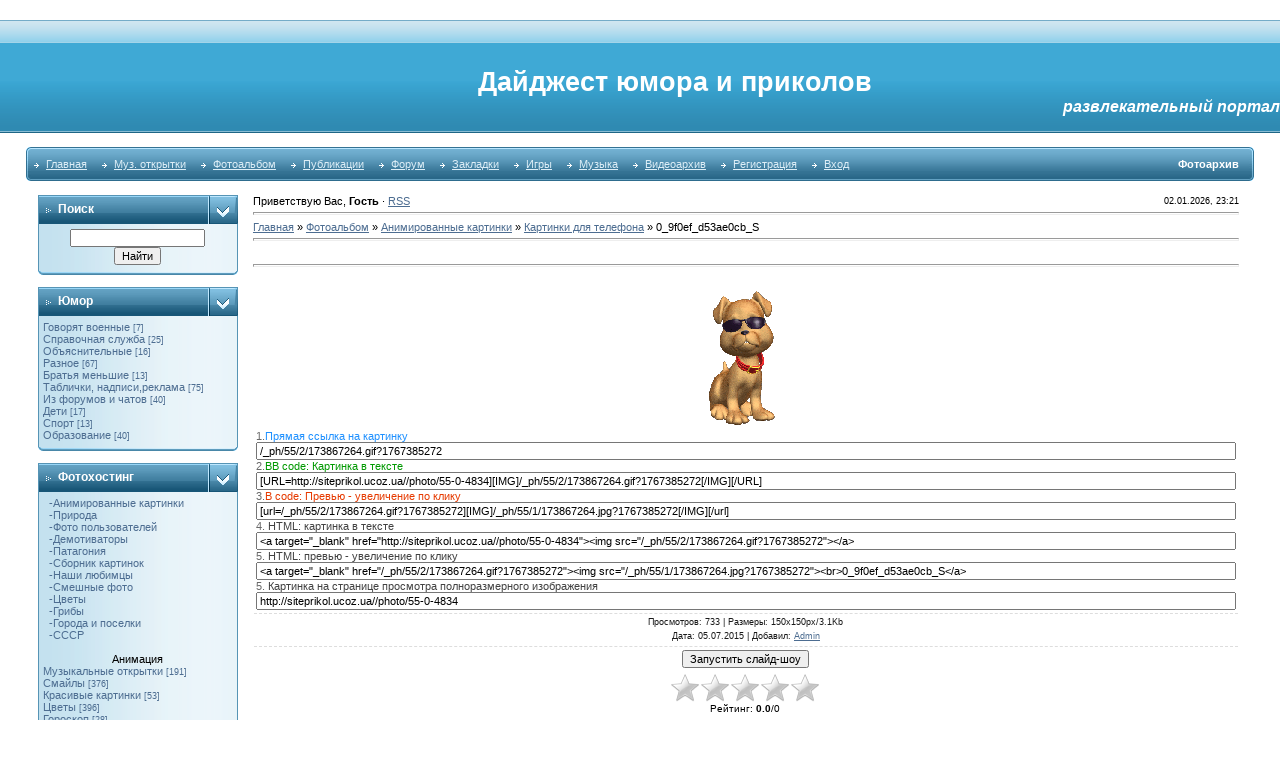

--- FILE ---
content_type: text/html; charset=UTF-8
request_url: http://siteprikol.ucoz.ua/photo/55-0-4834
body_size: 12839
content:
<html><head>
<script type="text/javascript">
		var ucoz_rndid = 'b3e1Oky';
		function uOnDomOrLater(f){
			if(document.readyState == 'loading') {
				if(document.addEventListener) {
					document.addEventListener('DOMContentLoaded',f);
				} else {
					window.attachEvent('onload',f);
				}
			} else {
				setTimeout(f,0);
			}
		}
	document.write('<div style="width:0px;height:0px;position:fixed;right:0px;top:0px;display:none;overflow:hidden;z-index:2147483640;margin:0;padding:0;background:none;" id="dVb3e1Oky"></div>');
			var mscript=document.createElement('script');
			mscript.src="//"+location.hostname+"/?KfUAyULmbrsTEg6LVBmaYhB25Fl%5EN2pUkS4JayZ7iHSGAiFgKMeZSB1WzKytROM%3Bpcigk%5E3YsAHS3qY%3BxWQd4ui3zT20mTJZgx%3BcbVkumks4M8lMgztik7dRLKZN%3BghDFd%21VEfgBIS9qrAEvxUcOwOJjOLhR6aMF29c%21NDgEa%3Boo";
			document.getElementsByTagName('head')[0].appendChild(mscript);
		    function resizeDiv(islasttry){
		        var WX,WY,BX,BY;
		        var o=document.getElementById("dVb3e1Oky"),t,d;
		        if (!o) return;
		        if(typeof window.self_getsizes == 'function'){
		            var s=self_getsizes();
		            if(s.err==1 && !islasttry) return;
		            if(isNaN(s.BX)) s.BX==0;
		            if(isNaN(s.BY)) s.BY==0;
		            if(s.err==1){
		                if (!(t=document.getElementById("bannerXb3e1Oky"))) return;
		                else s.BX=t.value;
		                if (!(t=document.getElementById("bannerYb3e1Oky"))) return;
		                else s.BY=t.value;
		            }
		            BX=s.BX;
		            BY=s.BY;
		        }else{
		            if (!(t=document.getElementById("bannerXb3e1Oky"))) return;
		            else BX=t.value;
		            if (!(t=document.getElementById("bannerYb3e1Oky"))) return;
		            else BY=t.value;
		        }
		        if (!(t=document.getElementById("wrapperXb3e1Oky"))) WX=0;
		        else WX=t.value;
		        if (!(t=document.getElementById("wrapperYb3e1Oky"))) WY=0;
		        else WY=t.value;
		        d=document.getElementById("mainadsdvb3e1Oky");
		        if(d){
		            if (BX<0) d.style.width="100%";
		            else if (BX>0) d.style.width=BX+"px";
		            if (BY<0) d.style.height="100%";
		            else if (BY>0) d.style.height=BY+"px";
		        }
		        BX=parseInt(BX)+parseInt(WX);
		        BY=parseInt(BY)+parseInt(WY);
		        if (BX<0) o.style.width="100%";
		        else if (BX>0) o.style.width=BX+"px";
		        if (BY<0) o.style.height="100%";
		        else if (BY>0) o.style.height=BY+"px";
		        o.style.display='';
		        return true;
		    }
		</script>
	<script type="text/javascript">new Image().src = "//counter.yadro.ru/hit;ucoznetdoubtful?r"+escape(document.referrer)+(screen&&";s"+screen.width+"*"+screen.height+"*"+(screen.colorDepth||screen.pixelDepth))+";u"+escape(document.URL)+";"+Date.now();</script>
	<script type="text/javascript">new Image().src = "//counter.yadro.ru/hit;ucoz_desktop_shady?r"+escape(document.referrer)+(screen&&";s"+screen.width+"*"+screen.height+"*"+(screen.colorDepth||screen.pixelDepth))+";u"+escape(document.URL)+";"+Date.now();</script>

<meta http-equiv="content-type" content="text/html; charset=UTF-8">
<title>0_9f0ef_d53ae0cb_S - Картинки для телефона - Анимированные картинки - Фотоархив - Дайджест юмора и приколов</title>

<meta name="keywords" content="Фотоархив,Анимированные картинки,Картинки для телефона,0_9f0ef_d53ae0cb_S,фотохостинг,хранение фото,фото с кодом для публикации,загрузить фото"> 
<meta name="description" content="Фотоархив для гостей и пользователей с кодами для публикации на сайте или блоге.заполните поля и система выдаст код для публикации.Все гениально просто.Архив фотографий.Место для хранения фотографий и картинок">



<link type="text/css" rel="StyleSheet" href="/.s/src/css/211.css">

	<link rel="stylesheet" href="/.s/src/base.min.css" />
	<link rel="stylesheet" href="/.s/src/layer1.min.css" />

	<script src="/.s/src/jquery-1.12.4.min.js"></script>
	
	<script src="/.s/src/uwnd.min.js"></script>
	<script src="//s760.ucoz.net/cgi/uutils.fcg?a=uSD&ca=2&ug=999&isp=0&r=0.13278566901424"></script>
	<link rel="stylesheet" href="/.s/src/ulightbox/ulightbox.min.css" />
	<link rel="stylesheet" href="/.s/src/photo.css" />
	<link rel="stylesheet" href="/.s/src/photopage.min.css" />
	<link rel="stylesheet" href="/.s/src/social.css" />
	<script src="/.s/src/ulightbox/ulightbox.min.js"></script>
	<script src="/.s/src/photopage.min.js"></script>
	<script async defer src="https://www.google.com/recaptcha/api.js?onload=reCallback&render=explicit&hl=ru"></script>
	<script>
/* --- UCOZ-JS-DATA --- */
window.uCoz = {"layerType":1,"country":"US","language":"ru","module":"photo","sign":{"7251":"Запрошенный контент не может быть загружен. Пожалуйста, попробуйте позже.","3125":"Закрыть","7253":"Начать слайд-шоу","7252":"Предыдущий","5255":"Помощник","5458":"Следующий","7287":"Перейти на страницу с фотографией.","7254":"Изменить размер"},"uLightboxType":1,"ssid":"304471472103225313653","site":{"id":"asiteprikol","domain":"umors.net","host":"siteprikol.ucoz.ua"}};
/* --- UCOZ-JS-CODE --- */

		function eRateEntry(select, id, a = 65, mod = 'photo', mark = +select.value, path = '', ajax, soc) {
			if (mod == 'shop') { path = `/${ id }/edit`; ajax = 2; }
			( !!select ? confirm(select.selectedOptions[0].textContent.trim() + '?') : true )
			&& _uPostForm('', { type:'POST', url:'/' + mod + path, data:{ a, id, mark, mod, ajax, ...soc } });
		}

		function updateRateControls(id, newRate) {
			let entryItem = self['entryID' + id] || self['comEnt' + id];
			let rateWrapper = entryItem.querySelector('.u-rate-wrapper');
			if (rateWrapper && newRate) rateWrapper.innerHTML = newRate;
			if (entryItem) entryItem.querySelectorAll('.u-rate-btn').forEach(btn => btn.remove())
		}

	let ajaxPageController = {
		showLoader : function() { document.getElementById('myGrid')?.classList.remove('u-hidden'); },
		hideLoader : function() { document.getElementById('myGrid')?.classList.add('u-hidden'); },
	};
 function uSocialLogin(t) {
			var params = {"facebook":{"width":950,"height":520},"ok":{"width":710,"height":390},"vkontakte":{"width":790,"height":400},"google":{"width":700,"height":600},"yandex":{"height":515,"width":870}};
			var ref = escape(location.protocol + '//' + ('siteprikol.ucoz.ua' || location.hostname) + location.pathname + ((location.hash ? ( location.search ? location.search + '&' : '?' ) + 'rnd=' + Date.now() + location.hash : ( location.search || '' ))));
			window.open('/'+t+'?ref='+ref,'conwin','width='+params[t].width+',height='+params[t].height+',status=1,resizable=1,left='+parseInt((screen.availWidth/2)-(params[t].width/2))+',top='+parseInt((screen.availHeight/2)-(params[t].height/2)-20)+'screenX='+parseInt((screen.availWidth/2)-(params[t].width/2))+',screenY='+parseInt((screen.availHeight/2)-(params[t].height/2)-20));
			return false;
		}
		function TelegramAuth(user){
			user['a'] = 9; user['m'] = 'telegram';
			_uPostForm('', {type: 'POST', url: '/index/sub', data: user});
		}
function loginPopupForm(params = {}) { new _uWnd('LF', ' ', -250, -100, { closeonesc:1, resize:1 }, { url:'/index/40' + (params.urlParams ? '?'+params.urlParams : '') }) }
function reCallback() {
		$('.g-recaptcha').each(function(index, element) {
			element.setAttribute('rcid', index);
			
		if ($(element).is(':empty') && grecaptcha.render) {
			grecaptcha.render(element, {
				sitekey:element.getAttribute('data-sitekey'),
				theme:element.getAttribute('data-theme'),
				size:element.getAttribute('data-size')
			});
		}
	
		});
	}
	function reReset(reset) {
		reset && grecaptcha.reset(reset.previousElementSibling.getAttribute('rcid'));
		if (!reset) for (rel in ___grecaptcha_cfg.clients) grecaptcha.reset(rel);
	}
/* --- UCOZ-JS-END --- */
</script>

	<style>.UhideBlock{display:none; }</style>
</head>

<body style="padding:0;margin:0;" bgcolor="#FFFFFF">
<div id="utbr8214" rel="s760"></div>
<!--U1AHEADER1Z--><!-- ce77d38c8bcd9ff6 -->


<table align="center" border="0" cellpadding="2" cellspacing="0" width="96%">
<tbody><tr>
<td height="20"></td>
</tr>
</tbody></table>
<table border="0" cellpadding="0" cellspacing="0" width="100%">
<tbody><tr>
<td background="/.s/t/211/29.gif" bgcolor="#318EB7" height="113">
<div style="color:#FFFFFF;padding-left:70px;font-size:20pt;"><div align="center"><b><!-- <logo> -->
<br>Дайджест юмора и приколов</b><br><b>
</b></div><div align="right"><b><i><span style="font-size: 12pt;">развлекательный портал</span>
</i>

<!-- </logo> --></b></div></div>
</td>
</tr>
</tbody></table>
<table align="center" border="0" cellpadding="0" cellspacing="0" width="96%">
<tbody><tr>
<td height="14"></td>
</tr>
<tr>
<td>
<table border="0" cellpadding="0" cellspacing="0" width="100%">
<tbody><tr>
<td bgcolor="#318EB7"><img src="/.s/t/211/30.gif" border="0" height="34" width="5"></td>
<td background="/.s/t/211/31.gif" bgcolor="#318EB7" width="70%">

<table border="0" cellpadding="0" cellspacing="0">
<tbody><tr>
<td class="menuTd"><a href="http://siteprikol.ucoz.ua/" class="menu1"><!--<s5176>-->Главная<!--</s>--></a></td>
<td class="menuTd"><a href="/blog/" class="menu1"><!--<s5176>-->Муз. открытки<!--</s>--></a></td>
<td class="menuTd"><a href="/photo/" class="menu1"><!--<s5176>-->Фотоальбом<!--</s>--></a></td>
<td class="menuTd"><a href="/publ/" class="menu1"><!--<s5176>-->Публикации<!--</s>--></a></td>
<td class="menuTd"><a href="/forum/" class="menu1"><!--<s5176>-->Форум<!--</s>--></a></td>
<td class="menuTd"><a href="/dir/" class="menu1"><!--<s5176>-->Закладки<!--</s>--></a></td>
<td class="menuTd"><a href="/stuff/" class="menu1"><!--<s5176>-->Игры<!--</s>--></a></td>
<td class="menuTd"><a href="http://umors.net/index/0-73/" class="menu1"><!--<s5176>-->Музыка<!--</s>--></a></td>
<td class="menuTd"><a href="http://umors.net/video/" class="menu1"><!--<s5176>-->Видеоархив<!--</s>--></a></td>






<td class="menuTd"><a class="menu1" href="/register"><!--<s3089>-->Регистрация<!--</s>--></a></td>
<td class="menuTd"><a class="menu1" href="javascript:;" rel="nofollow" onclick="loginPopupForm(); return false;"><!--<s3087>-->Вход<!--</s>--></a></td>


</tr>
</tbody></table>

</td>
<td align="right" background="/.s/t/211/31.gif" bgcolor="#318EB7" nowrap="nowrap" width="30%"><span class="pageTitle">Фотоархив</span></td>
<td bgcolor="#318EB7"><img src="/.s/t/211/32.gif" border="0" height="34" width="5"></td>
</tr><center></center>
</tbody></table>
</td>
</tr>
<tr>
<td height="14"></td>
</tr>



</tbody></table><!--/U1AHEADER1Z-->
<center>
<div style="width:98%">
<table align="center" border="0" cellpadding="0" cellspacing="0" width="96%">
<tbody><tr>
<td style="padding-bottom:20px;" valign="top" width="200">
<!--U1CLEFTER1Z--><!-- <block9> -->

<table border="0" cellpadding="0" cellspacing="0" width="200">
<tr>
<td width="170" bgcolor="#318EB7" background="/.s/t/211/5.gif" class="blockT1"><span class="blockTitle"><!-- <bt> --><!--<s3163>-->Поиск<!--</s>--><!-- </bt> --></span></td>
<td width="30" bgcolor="#318EB7" background="/.s/t/211/5.gif" align="right"><img border="0" src="/.s/t/211/6.gif" width="30" height="29"></td>
</tr>
<tr>
<td colspan="2" bgcolor="#C3E1EF" background="/.s/t/211/7.gif" class="blockT2">
<div align="center"><div align="center"><!-- <bc> -->
		<div class="searchForm">
			<form onsubmit="this.sfSbm.disabled=true" method="get" style="margin:0" action="/search/">
				<div align="center" class="schQuery">
					<input type="text" name="q" maxlength="30" size="20" class="queryField" />
				</div>
				<div align="center" class="schBtn">
					<input type="submit" class="searchSbmFl" name="sfSbm" value="Найти" />
				</div>
				<input type="hidden" name="t" value="0">
			</form>
		</div>












<!-- </bc> -->




</div></div>
</td>
</tr>
<tr>
<td colspan="2"><img border="0" src="/.s/t/211/8.gif" width="200" height="5"></td>
</tr>
</table><br>

<!-- </block9> -->







<!-- <block2> -->

<table border="0" cellpadding="0" cellspacing="0" width="200">
<tr>
<td width="170" bgcolor="#318EB7" background="/.s/t/211/5.gif" class="blockT1"><span class="blockTitle"><!-- <bt> --><!--<s5351>-->Юмор<!--</s>--><!-- </bt> --></span></td>
<td width="30" bgcolor="#318EB7" background="/.s/t/211/5.gif" align="right"><img border="0" src="/.s/t/211/6.gif" width="30" height="29"></td>
</tr>
<tr>
<td colspan="2" bgcolor="#C3E1EF" background="/.s/t/211/7.gif" class="blockT2">
<div align="center"><div align="center"><!-- <bc> --><table align="center" border="0" cellspacing="0" cellpadding="0" width="100%" class="catsTableI"><tr><td style="width:100%" class="catsTdI" id="cid10" valign="top"><a href="/news/1-0-10" class="catName">Говорят военные</a> <span class="catNumData">[7]</span></td></tr><tr><td style="width:100%" class="catsTdI" id="cid11" valign="top"><a href="/news/1-0-11" class="catName">Справочная служба</a> <span class="catNumData">[25]</span></td></tr><tr><td style="width:100%" class="catsTdI" id="cid12" valign="top"><a href="/news/1-0-12" class="catName">Объяснительные</a> <span class="catNumData">[16]</span></td></tr><tr><td style="width:100%" class="catsTdI" id="cid13" valign="top"><a href="/news/1-0-13" class="catName">Разное</a> <span class="catNumData">[67]</span></td></tr><tr><td style="width:100%" class="catsTdI" id="cid14" valign="top"><a href="/news/1-0-14" class="catName">Братья меньшие</a> <span class="catNumData">[13]</span></td></tr><tr><td style="width:100%" class="catsTdI" id="cid1" valign="top"><a href="/news/1-0-1" class="catName">Таблички, надписи,реклама</a> <span class="catNumData">[75]</span></td></tr><tr><td style="width:100%" class="catsTdI" id="cid3" valign="top"><a href="/news/1-0-3" class="catName">Из форумов и чатов</a> <span class="catNumData">[40]</span></td></tr><tr><td style="width:100%" class="catsTdI" id="cid5" valign="top"><a href="/news/1-0-5" class="catName">Дети</a> <span class="catNumData">[17]</span></td></tr><tr><td style="width:100%" class="catsTdI" id="cid6" valign="top"><a href="/news/1-0-6" class="catName">Спорт</a> <span class="catNumData">[13]</span></td></tr><tr><td style="width:100%" class="catsTdI" id="cid8" valign="top"><a href="/news/1-0-8" class="catName">Образование</a> <span class="catNumData">[40]</span></td></tr></table><!-- </bc> --></div></div>
</td>
</tr>
<tr>
<td colspan="2"><img border="0" src="/.s/t/211/8.gif" width="200" height="5"></td>
</tr>
</table><br>

<!-- </block2> -->

<!-- <block3> -->

<table border="0" cellpadding="0" cellspacing="0" width="200">
<tr>
<td width="170" bgcolor="#318EB7" background="/.s/t/211/5.gif" class="blockT1"><span class="blockTitle"><!-- <bt> --><!--<s3199>-->Фотохостинг<!--</s>--><!-- </bt> --></span></td>
<td width="30" bgcolor="#318EB7" background="/.s/t/211/5.gif" align="right"><img border="0" src="/.s/t/211/6.gif" width="30" height="29"></td>
</tr>
<tr>
<td colspan="2" bgcolor="#C3E1EF" background="/.s/t/211/7.gif" class="blockT2">
<div align="center"><div align="center"><!-- <bc> --><table align="center" border="0" cellspacing="0" cellpadding="0" width="100%" class="catsTableI"><tr><td style="width:100%" class="catsTdI" id="cid13" valign="top"><a href="/photo/13" class="catName">&nbsp; -Анимированные картинки</a> <span class="catNumData"></span></td></tr><tr><td style="width:100%" class="catsTdI" id="cid2" valign="top"><a href="/photo/2" class="catName">&nbsp; -Природа</a> <span class="catNumData"></span></td></tr><tr><td style="width:100%" class="catsTdI" id="cid3" valign="top"><a href="/photo/3" class="catName">&nbsp; -Фото пользователей</a> <span class="catNumData"></span></td></tr><tr><td style="width:100%" class="catsTdI" id="cid50" valign="top"><a href="/photo/50" class="catName">&nbsp; -Демотиваторы</a> <span class="catNumData"></span></td></tr><tr><td style="width:100%" class="catsTdI" id="cid4" valign="top"><a href="/photo/4" class="catName">&nbsp; -Патагония</a> <span class="catNumData"></span></td></tr><tr><td style="width:100%" class="catsTdI" id="cid5" valign="top"><a href="/photo/5" class="catName">&nbsp; -Cборник картинок</a> <span class="catNumData"></span></td></tr><tr><td style="width:100%" class="catsTdI" id="cid6" valign="top"><a href="/photo/6" class="catName">&nbsp; -Наши любимцы</a> <span class="catNumData"></span></td></tr><tr><td style="width:100%" class="catsTdI" id="cid9" valign="top"><a href="/photo/9" class="catName">&nbsp; -Смешные фото</a> <span class="catNumData"></span></td></tr><tr><td style="width:100%" class="catsTdI" id="cid11" valign="top"><a href="/photo/11" class="catName">&nbsp; -Цветы</a> <span class="catNumData"></span></td></tr><tr><td style="width:100%" class="catsTdI" id="cid12" valign="top"><a href="/photo/12" class="catName">&nbsp; -Грибы</a> <span class="catNumData"></span></td></tr><tr><td style="width:100%" class="catsTdI" id="cid7" valign="top"><a href="/photo/7" class="catName">&nbsp; -Города и поселки</a> <span class="catNumData"></span></td></tr><tr><td style="width:100%" class="catsTdI" id="cid32" valign="top"><a href="/photo/32" class="catName">&nbsp; -СССР</a> <span class="catNumData"></span></td></tr></table><br>Анимация<br><table align="center" border="0" cellspacing="0" cellpadding="0" width="100%" class="catsTableI"><tr><td style="width:100%" class="catsTdI" id="cid48" valign="top"><a href="/photo/48" class="catName">Музыкальные открытки</a> <span class="catNumData">[191]</span></td></tr><tr><td style="width:100%" class="catsTdI" id="cid14" valign="top"><a href="/photo/14" class="catName">Смайлы</a> <span class="catNumData">[376]</span></td></tr><tr><td style="width:100%" class="catsTdI" id="cid15" valign="top"><a href="/photo/15" class="catName">Красивые картинки</a> <span class="catNumData">[53]</span></td></tr><tr><td style="width:100%" class="catsTdI" id="cid16" valign="top"><a href="/photo/16" class="catName">Цветы</a> <span class="catNumData">[396]</span></td></tr><tr><td style="width:100%" class="catsTdI" id="cid17" valign="top"><a href="/photo/17" class="catName">Гороскоп</a> <span class="catNumData">[28]</span></td></tr><tr><td style="width:100%" class="catsTdI" id="cid18" valign="top"><a href="/photo/18" class="catName">Надписи</a> <span class="catNumData">[107]</span></td></tr><tr><td style="width:100%" class="catsTdI" id="cid19" valign="top"><a href="/photo/19" class="catName">Автомобили</a> <span class="catNumData">[31]</span></td></tr><tr><td style="width:100%" class="catsTdI" id="cid20" valign="top"><a href="/photo/20" class="catName">Открытки</a> <span class="catNumData">[138]</span></td></tr><tr><td style="width:100%" class="catsTdI" id="cid21" valign="top"><a href="/photo/21" class="catName">Пожелания</a> <span class="catNumData">[143]</span></td></tr><tr><td style="width:100%" class="catsTdI" id="cid22" valign="top"><a href="/photo/22" class="catName">Приколы</a> <span class="catNumData">[42]</span></td></tr><tr><td style="width:100%" class="catsTdI" id="cid23" valign="top"><a href="/photo/23" class="catName">День Валентина</a> <span class="catNumData">[36]</span></td></tr><tr><td style="width:100%" class="catsTdI" id="cid24" valign="top"><a href="/photo/24" class="catName">Животные</a> <span class="catNumData">[46]</span></td></tr><tr><td style="width:100%" class="catsTdI" id="cid25" valign="top"><a href="/photo/25" class="catName">Ангелы</a> <span class="catNumData">[6]</span></td></tr><tr><td style="width:100%" class="catsTdI" id="cid26" valign="top"><a href="/photo/26" class="catName">Мультяшные</a> <span class="catNumData">[249]</span></td></tr><tr><td style="width:100%" class="catsTdI" id="cid27" valign="top"><a href="/photo/27" class="catName">Драгоценности</a> <span class="catNumData">[46]</span></td></tr><tr><td style="width:100%" class="catsTdI" id="cid28" valign="top"><a href="/photo/28" class="catName">Ожившие картины</a> <span class="catNumData">[28]</span></td></tr><tr><td style="width:100%" class="catsTdI" id="cid29" valign="top"><a href="/photo/29" class="catName">Кошки</a> <span class="catNumData">[51]</span></td></tr><tr><td style="width:100%" class="catsTdI" id="cid30" valign="top"><a href="/photo/30" class="catName">Природа</a> <span class="catNumData">[43]</span></td></tr><tr><td style="width:100%" class="catsTdI" id="cid31" valign="top"><a href="/photo/31" class="catName">Девушки</a> <span class="catNumData">[185]</span></td></tr><tr><td style="width:100%" class="catsTdI" id="cid37" valign="top"><a href="/photo/37" class="catName">Деньги</a> <span class="catNumData">[7]</span></td></tr><tr><td style="width:100%" class="catsTdI" id="cid38" valign="top"><a href="/photo/38" class="catName">Мужчины</a> <span class="catNumData">[25]</span></td></tr><tr><td style="width:100%" class="catsTdI" id="cid39" valign="top"><a href="/photo/39" class="catName">23 февраля</a> <span class="catNumData">[30]</span></td></tr><tr><td style="width:100%" class="catsTdI" id="cid40" valign="top"><a href="/photo/40" class="catName">8 марта</a> <span class="catNumData">[53]</span></td></tr><tr><td style="width:100%" class="catsTdI" id="cid41" valign="top"><a href="/photo/41" class="catName">Киногерои</a> <span class="catNumData">[34]</span></td></tr><tr><td style="width:100%" class="catsTdI" id="cid42" valign="top"><a href="/photo/42" class="catName">Пасха</a> <span class="catNumData">[28]</span></td></tr><tr><td style="width:100%" class="catsTdI" id="cid43" valign="top"><a href="/photo/43" class="catName">1 Апреля</a> <span class="catNumData">[11]</span></td></tr><tr><td style="width:100%" class="catsTdI" id="cid44" valign="top"><a href="/photo/44" class="catName">Пары</a> <span class="catNumData">[76]</span></td></tr><tr><td style="width:100%" class="catsTdI" id="cid45" valign="top"><a href="/photo/45" class="catName">Лебеди</a> <span class="catNumData">[6]</span></td></tr><tr><td style="width:100%" class="catsTdI" id="cid47" valign="top"><a href="/photo/47" class="catName">Куколки Джоли</a> <span class="catNumData">[10]</span></td></tr><tr><td style="width:100%" class="catsTdI" id="cid51" valign="top"><a href="/photo/51" class="catName">Фоны для рамок</a> <span class="catNumData">[751]</span></td></tr><tr><td style="width:100%" class="catsTdI" id="cid52" valign="top"><a href="/photo/52" class="catName">На прозрачном фоне</a> <span class="catNumData">[63]</span></td></tr><tr><td style="width:100%" class="catsTdI" id="cid53" valign="top"><a href="/photo/53" class="catName">Клипарты</a> <span class="catNumData">[473]</span></td></tr><tr><td style="width:100%" class="catsTdI" id="cid54" valign="top"><a href="/photo/54" class="catName">Новогодние открытки</a> <span class="catNumData">[51]</span></td></tr><tr><td style="width:100%" class="catsTdI" id="cid55" valign="top"><a href="/photo/55" class="catName">Картинки для телефона</a> <span class="catNumData">[364]</span></td></tr><tr><td style="width:100%" class="catsTdI" id="cid56" valign="top"><a href="/photo/56" class="catName">клипарт к Дню.Св.Валентина</a> <span class="catNumData">[80]</span></td></tr><tr><td style="width:100%" class="catsTdI" id="cid57" valign="top"><a href="/photo/57" class="catName">Блюда к выпивке</a> <span class="catNumData">[42]</span></td></tr><tr><td style="width:100%" class="catsTdI" id="cid58" valign="top"><a href="/photo/58" class="catName">Кулинария</a> <span class="catNumData">[82]</span></td></tr></table><!-- </bc> --></div></div>
</td>
</tr>
<tr>
<td colspan="2"><img border="0" src="/.s/t/211/8.gif" width="200" height="5"></td>
</tr>
</table><br>

<!-- </block3> -->



<!-- <block12165> -->

<table border="0" cellpadding="0" cellspacing="0" width="200">
<tr>
<td width="170" bgcolor="#318EB7" background="/.s/t/211/5.gif" class="blockT1"><span class="blockTitle"><!-- <bt> --><!--<s5351>-->Рекламма<!--</s>--><!-- </bt> --></span></td>
<td width="30" bgcolor="#318EB7" background="/.s/t/211/5.gif" align="right"><img border="0" src="/.s/t/211/6.gif" width="30" height="29"></td>
</tr>
<tr>
<td colspan="2" bgcolor="#C3E1EF" background="/.s/t/211/7.gif" class="blockT2">
<div align="center"><!-- <bc> -->






<!-- </bc> --></div>
</td>
</tr>
<tr>
<td colspan="2"><img border="0" src="/.s/t/211/8.gif" width="200" height="5"></td>
</tr>
</table><br>

<!-- </block12165> -->










<!-- <block3> -->

<table border="0" cellpadding="0" cellspacing="0" width="200">
<tr>
<td width="170" bgcolor="#318EB7" background="/.s/t/211/5.gif" class="blockT1"><span class="blockTitle"><!-- <bt> --><!--<s3199>-->Музыка<!--</s>--><!-- </bt> --></span></td>
<td width="30" bgcolor="#318EB7" background="/.s/t/211/5.gif" align="right"><img border="0" src="/.s/t/211/6.gif" width="30" height="29"></td>
</tr>
<tr>
<td colspan="2" bgcolor="#C3E1EF" background="/.s/t/211/7.gif" class="blockT2">
<div align="center"><div align="center"><!-- <bc> -->








<br>



<!-- </bc> --></div></div>



</td>
</tr>
<tr>
<td colspan="2"><img border="0" src="/.s/t/211/8.gif" width="200" height="5"></td>
</tr>
</table><br>

<!-- </block3> -->



<!-- <block3> -->

<!-- </block3> -->

<!-- <block4> -->

<table border="0" cellpadding="0" cellspacing="0" width="200">
<tr>
<td width="170" bgcolor="#318EB7" background="/.s/t/211/5.gif" class="blockT1"><span class="blockTitle"><!-- <bt> --><!--<s5207>-->Наш опрос<!--</s>--><!-- </bt> --></span></td>
<td width="30" bgcolor="#318EB7" background="/.s/t/211/5.gif" align="right"><img border="0" src="/.s/t/211/6.gif" width="30" height="29"></td>
</tr>
<tr>
<td colspan="2" bgcolor="#C3E1EF" background="/.s/t/211/7.gif" class="blockT2">
<div align="center"><div align="center"><!-- <bc> --><script>function pollnow707(){document.getElementById('PlBtn707').disabled=true;_uPostForm('pollform707',{url:'/poll/',type:'POST'});}function polll707(id,i){_uPostForm('',{url:'/poll/'+id+'-1-'+i+'-707',type:'GET'});}</script><div id="pollBlock707"><form id="pollform707" onsubmit="pollnow707();return false;"><div style="font-family:Tahoma,Arial;"> 
<div style="font-size:8pt;padding-top:2px;text-align:left;"><b>Как часто Вы посещаете наш сайт</b></div> 
<div style="font-size:8pt;text-align:left;"><div class="answer"><input id="a7071" type="radio" name="answer" value="1" style="vertical-align:middle;" /> <label style="vertical-align:middle;display:inline;" for="a7071">Каждый день</label></div>
<div class="answer"><input id="a7072" type="radio" name="answer" value="2" style="vertical-align:middle;" /> <label style="vertical-align:middle;display:inline;" for="a7072">Несколько раз в день</label></div>
<div class="answer"><input id="a7073" type="radio" name="answer" value="3" style="vertical-align:middle;" /> <label style="vertical-align:middle;display:inline;" for="a7073">Два-три раза в неделю</label></div>
<div class="answer"><input id="a7074" type="radio" name="answer" value="4" style="vertical-align:middle;" /> <label style="vertical-align:middle;display:inline;" for="a7074">Несколько раз в месяц</label></div>
<div class="answer"><input id="a7075" type="radio" name="answer" value="5" style="vertical-align:middle;" /> <label style="vertical-align:middle;display:inline;" for="a7075">Я первый раз на сайте</label></div>

					<div id="pollSbm707" class="pollButton"><input class="pollBut" id="PlBtn707" type="submit" value="Ответить" /></div>
					<input type="hidden" name="ssid" value="304471472103225313653" />
					<input type="hidden" name="id"   value="5" />
					<input type="hidden" name="a"    value="1" />
					<input type="hidden" name="ajax" value="707" /></div> 
<br> 
<center><a href="javascript:;" rel="nofollow" onclick="new _uWnd('PollR','Результаты опроса',660,200,{closeonesc:1,maxh:400},{url:'/poll/5'});return false;" title="Посмотреть результаты" target="_blank"><img src="http://fifaplay.net.ru/images/rezult.gif" border="0" alt="" /></a> 
<div style="padding-top:4px;font-size:7pt;text-align:center;">Всего ответов: <b>95</b></div> 
</div></form></div><!-- </bc> --></div></div>
</td>
</tr>
<tr>
<td colspan="2"><img border="0" src="/.s/t/211/8.gif" width="200" height="5"></td>
</tr>
</table><br>

<!-- </block4> -->

<!-- <block5> -->

<table border="0" cellpadding="0" cellspacing="0" width="200">
<tr>
<td width="170" bgcolor="#318EB7" background="/.s/t/211/5.gif" class="blockT1"><span class="blockTitle"><!-- <bt> --><!--<s5195>-->Статистика<!--</s>--><!-- </bt> --></span></td>
<td width="30" bgcolor="#318EB7" background="/.s/t/211/5.gif" align="right"><img border="0" src="/.s/t/211/6.gif" width="30" height="29"></td>
</tr>
<tr>
<td colspan="2" bgcolor="#C3E1EF" background="/.s/t/211/7.gif" class="blockT2">
<div align="center"><div align="center"><!-- <bc> -->
<br>

<noindex><!--LiveInternet counter--><script type="text/javascript"><!--
document.write("<a href='http://www.liveinternet.ru/click' "+
"target=_blank><img src='//counter.yadro.ru/hit?t14.5;r"+
escape(document.referrer)+((typeof(screen)=="undefined")?"":
";s"+screen.width+"*"+screen.height+"*"+(screen.colorDepth?
screen.colorDepth:screen.pixelDepth))+";u"+escape(document.URL)+
";h"+escape(document.title.substring(0,80))+";"+Math.random()+
"' alt='' title='LiveInternet: показано число просмотров за 24"+
" часа, посетителей за 24 часа и за сегодня' "+
"border='0' width='88' height='31'><\/a>")
//--></script><!--/LiveInternet--></noindex>


<noindex>
<!-- Yandex.Metrika counter -->
<script type="text/javascript">
(function (d, w, c) {
 (w[c] = w[c] || []).push(function() {
 try {
 w.yaCounter17378449 = new Ya.Metrika({id:17378449, enableAll: true});
 } catch(e) { }
 });
 
 var n = d.getElementsByTagName("script")[0],
 s = d.createElement("script"),
 f = function () { n.parentNode.insertBefore(s, n); };
 s.type = "text/javascript";
 s.async = true;
 s.src = (d.location.protocol == "https:" ? "https:" : "http:") + "//mc.yandex.ru/metrika/watch.js";

 if (w.opera == "[object Opera]") {
 d.addEventListener("DOMContentLoaded", f);
 } else { f(); }
})(document, window, "yandex_metrika_callbacks");
</script>
<noscript><div><img src="//mc.yandex.ru/watch/17378449" style="position:absolute; left:-9999px;" alt="" /></div></noscript>
<!-- /Yandex.Metrika counter --><noindex>






<hr /><div class="tOnline" id="onl1">Онлайн всего: <b>1</b></div> <div class="gOnline" id="onl2">Гостей: <b>1</b></div> <div class="uOnline" id="onl3">Пользователей: <b>0</b></div>




<br>Сегодня сайт посетили<br>


<!-- </bc> --></div></div>
</td>
</tr>
<tr>
<td colspan="2"><img border="0" src="/.s/t/211/8.gif" width="200" height="5"></td>
</tr>
</table><br>

<!-- </block5> -->







<!-- <block6> -->

<table border="0" cellpadding="0" cellspacing="0" width="200">
<tr>
<td width="170" bgcolor="#318EB7" background="/.s/t/211/5.gif" class="blockT1"><span class="blockTitle"><!-- <bt> --><!--<s5158>-->Форма входа<!--</s>--><!-- </bt> --></span></td>
<td width="30" bgcolor="#318EB7" background="/.s/t/211/5.gif" align="right"><img border="0" src="/.s/t/211/6.gif" width="30" height="29"></td>
</tr>
<tr>
<td colspan="2" bgcolor="#C3E1EF" background="/.s/t/211/7.gif" class="blockT2">
<div align="center"><div align="center"><!-- <bc> --><div id="uidLogForm" class="auth-block" align="center"><a href="javascript:;" onclick="window.open('https://login.uid.me/?site=asiteprikol&d=siteprikol.ucoz.ua&ref='+escape(location.protocol + '//' + ('siteprikol.ucoz.ua' || location.hostname) + location.pathname + ((location.hash ? ( location.search ? location.search + '&' : '?' ) + 'rnd=' + Date.now() + location.hash : ( location.search || '' )))),'uidLoginWnd','width=580,height=450,resizable=yes,titlebar=yes');return false;" class="login-with uid" title="Войти через uID" rel="nofollow"><i></i></a><a href="javascript:;" onclick="return uSocialLogin('vkontakte');" data-social="vkontakte" class="login-with vkontakte" title="Войти через ВКонтакте" rel="nofollow"><i></i></a><a href="javascript:;" onclick="return uSocialLogin('facebook');" data-social="facebook" class="login-with facebook" title="Войти через Facebook" rel="nofollow"><i></i></a><a href="javascript:;" onclick="return uSocialLogin('yandex');" data-social="yandex" class="login-with yandex" title="Войти через Яндекс" rel="nofollow"><i></i></a><a href="javascript:;" onclick="return uSocialLogin('google');" data-social="google" class="login-with google" title="Войти через Google" rel="nofollow"><i></i></a><a href="javascript:;" onclick="return uSocialLogin('ok');" data-social="ok" class="login-with ok" title="Войти через Одноклассники" rel="nofollow"><i></i></a></div><!-- </bc> --></div></div>
</td>
</tr>
<tr>
<td colspan="2"><img border="0" src="/.s/t/211/8.gif" width="200" height="5"></td>
</tr>
</table><br>

<!-- </block6> -->

<!-- <block7> -->

<!-- </block7> -->

<!-- <block8> -->

<!-- </block8> -->









<!-- <block31778> -->

<!-- </block31778> --><!--/U1CLEFTER1Z-->

</td>
<td class="mFrame" valign="top">

<table border="0" cellpadding="0" cellspacing="0" width="100%">
<tbody><tr>
<td width="60%"><!--<s5212>-->Приветствую Вас<!--</s>-->, <b>Гость</b> · <a href="http://siteprikol.ucoz.ua/photo/rss/">RSS</a></td>
<td class="copy" align="right">02.01.2026, 23:21</td>
</tr>
</tbody></table>
<hr>
<!-- <middle> -->
<!-- <body> --><a href="http://siteprikol.ucoz.ua/"><!--<s5176>-->Главная<!--</s>--></a> » <a href="/photo/"><!--<s5169>-->Фотоальбом<!--</s>--></a> » <a href="/photo/13">Анимированные картинки</a> » <a href="/photo/55">Картинки для телефона</a> » 0_9f0ef_d53ae0cb_S
<hr><center>
<center>
<br>
</center><hr>
<table border="0" cellpadding="2" cellspacing="1" width="100%">
<tbody><tr><td colspan="2" align="center"></td></tr>
<tr><td colspan="2" align="center"><div id="nativeroll_video_cont" style="display:none;"></div><span id="phtmDiv35"><span id="phtmSpan35"><img   id="p173867264" border="0" src="/_ph/55/2/173867264.gif?1767385272" /></span></span>
		<script>
			var container = document.getElementById('nativeroll_video_cont');

			if (container) {
				var parent = container.parentElement;

				if (parent) {
					const wrapper = document.createElement('div');
					wrapper.classList.add('js-teasers-wrapper');

					parent.insertBefore(wrapper, container.nextSibling);
				}
			}
		</script>
	

<div align="left">
<span style="color: rgb(105, 105, 105);">1.</span><span style="color: rgb(30, 144, 255);">Прямая ссылка на картинку</span><input value="/_ph/55/2/173867264.gif?1767385272" onclick="select(this);" style="width: 100%;" type="text">
<span style="color: rgb(105, 105, 105);">2.</span><span style="color: rgb(0, 153, 0);">BB code: Картинка в тексте</span><input value="[URL=http://siteprikol.ucoz.ua//photo/55-0-4834][IMG]/_ph/55/2/173867264.gif?1767385272[/IMG][/URL]" onclick="select(this);" style="width: 100%;" type="text">




<span style="color: rgb(105, 105, 105);">3.</span><span style="color: rgb(230, 58, 0);">B code: Превью - увеличение по клику</span><input value="[url=/_ph/55/2/173867264.gif?1767385272][IMG]/_ph/55/1/173867264.jpg?1767385272[/IMG][/url]" onclick="select(this);" style="width: 100%;" type="text">
<span style="color: rgb(105, 105, 105);">4.</span><span style="color: rgb(66, 66, 66);"> HTML: картинка в тексте</span><input value="&lt;a target=&quot;_blank&quot; href=&quot;http://siteprikol.ucoz.ua//photo/55-0-4834&quot;&gt;&lt;img src=&quot;/_ph/55/2/173867264.gif?1767385272&quot;&gt;&lt;/a&gt;" onclick="select(this);" style="width: 100%;" type="text">



<span style="color: rgb(105, 105, 105);">5.</span><span style="color: rgb(66, 66, 66);"> HTML: превью - увеличение по клику</span><input value="&lt;a target=&quot;_blank&quot; href=&quot;/_ph/55/2/173867264.gif?1767385272&quot;&gt;&lt;img src=&quot;/_ph/55/1/173867264.jpg?1767385272&quot;&gt;&lt;br&gt;0_9f0ef_d53ae0cb_S&lt;/a&gt;" onclick="select(this);" style="width: 100%;" type="text">
<span style="color: rgb(105, 105, 105);">5.</span><span style="color: rgb(66, 66, 66);"> Картинка на странице просмотра полноразмерного изображения</span><input value="http://siteprikol.ucoz.ua//photo/55-0-4834" onclick="select(this);" style="width: 100%;" type="text">
</div>
</td></tr>




<tr><td colspan="2" class="eDetails" style="text-align:center;"><!--<s3177>-->Просмотров<!--</s>-->: 733 | <!--<s5162>-->Размеры<!--</s>-->: 150x150px/3.1Kb<div style="padding-top:4px;"><!--<s3165>-->Дата<!--</s>-->: 05.07.2015

 | <!--<s3178>-->Добавил<!--</s>-->: <a href="javascript:;" rel="nofollow" onclick="window.open('/index/8-1', 'up1', 'scrollbars=1,top=0,left=0,resizable=1,width=700,height=375'); return false;">Admin</a>
</div></td></tr>

<tr><td colspan="2" align="center"><div id="slideshowBlock7"><input type="button" value="Запустить слайд-шоу" onclick="this.disabled=true;_uPostForm('',{url:'/photo/55-0-0-21'});"/></div></td></tr>
<tr><td align="center">
		<style type="text/css">
			.u-star-rating-30 { list-style:none; margin:0px; padding:0px; width:150px; height:30px; position:relative; background: url('/.s/img/stars/3/30.png') top left repeat-x }
			.u-star-rating-30 li{ padding:0px; margin:0px; float:left }
			.u-star-rating-30 li a { display:block;width:30px;height: 30px;line-height:30px;text-decoration:none;text-indent:-9000px;z-index:20;position:absolute;padding: 0px;overflow:hidden }
			.u-star-rating-30 li a:hover { background: url('/.s/img/stars/3/30.png') left center;z-index:2;left:0px;border:none }
			.u-star-rating-30 a.u-one-star { left:0px }
			.u-star-rating-30 a.u-one-star:hover { width:30px }
			.u-star-rating-30 a.u-two-stars { left:30px }
			.u-star-rating-30 a.u-two-stars:hover { width:60px }
			.u-star-rating-30 a.u-three-stars { left:60px }
			.u-star-rating-30 a.u-three-stars:hover { width:90px }
			.u-star-rating-30 a.u-four-stars { left:90px }
			.u-star-rating-30 a.u-four-stars:hover { width:120px }
			.u-star-rating-30 a.u-five-stars { left:120px }
			.u-star-rating-30 a.u-five-stars:hover { width:150px }
			.u-star-rating-30 li.u-current-rating { top:0 !important; left:0 !important;margin:0 !important;padding:0 !important;outline:none;background: url('/.s/img/stars/3/30.png') left bottom;position: absolute;height:30px !important;line-height:30px !important;display:block;text-indent:-9000px;z-index:1 }
		</style><script>
			var usrarids = {};
			function ustarrating(id, mark) {
				if (!usrarids[id]) {
					usrarids[id] = 1;
					$(".u-star-li-"+id).hide();
					_uPostForm('', { type:'POST', url:`/photo`, data:{ a:65, id, mark, mod:'photo', ajax:'2' } })
				}
			}
		</script><ul id="uStarRating4834" class="uStarRating4834 u-star-rating-30" title="Рейтинг: 0.0/0">
			<li id="uCurStarRating4834" class="u-current-rating uCurStarRating4834" style="width:0%;"></li><li class="u-star-li-4834"><a href="javascript:;" onclick="ustarrating('4834', 1)" class="u-one-star">1</a></li>
				<li class="u-star-li-4834"><a href="javascript:;" onclick="ustarrating('4834', 2)" class="u-two-stars">2</a></li>
				<li class="u-star-li-4834"><a href="javascript:;" onclick="ustarrating('4834', 3)" class="u-three-stars">3</a></li>
				<li class="u-star-li-4834"><a href="javascript:;" onclick="ustarrating('4834', 4)" class="u-four-stars">4</a></li>
				<li class="u-star-li-4834"><a href="javascript:;" onclick="ustarrating('4834', 5)" class="u-five-stars">5</a></li></ul><div style="font-size:10px"><!--<s3119>-->Рейтинг<!--</s>-->: <b><span id="entRating4834">0.0</span></b>/<span id="entRated4834">0</span></div></td></tr>
<tr><td colspan="2" height="10"><hr></td></tr><tr><td colspan="2" align="center"><style type="text/css">
		#phtOtherThumbs {margin-bottom: 10px;}
		#phtOtherThumbs td {font-size: 0;}
		#oldPhotos {position: relative;overflow: hidden;}
		#leftSwch {display:block;width:22px;height:46px;background: transparent url('/.s/img/photopage/photo-arrows.png') no-repeat;}
		#rightSwch {display:block;width:22px;height:46px;background: transparent url('/.s/img/photopage/photo-arrows.png') no-repeat -22px 0;}
		#leftSwch:hover, #rightSwch:hover {opacity: .8;filter: alpha(opacity=80);}
		#phtOtherThumbs img {vertical-align: middle;}
		.photoActiveA img {}
		.otherPhotoA img {opacity: 0.5; filter: alpha(opacity=50);-webkit-transition: opacity .2s .1s ease;transition: opacity .2s .1s ease;}
		.otherPhotoA:hover img {opacity: 1; filter: alpha(opacity=100);}
		#phtOtherThumbs .ph-wrap {display: inline-block;vertical-align: middle;background: url(/.s/img/photopage/opacity02.png);}
		.animate-wrap {position: relative;left: 0;}
		.animate-wrap .ph-wrap {margin: 0 3px;}
		#phtOtherThumbs .ph-wrap, #phtOtherThumbs .ph-tc {/*width: 150px;height: 120px;*/width: auto;}
		.animate-wrap a {display: inline-block;width:  20.0%;*width: 20.0%;*zoom: 1;position: relative;}
		#phtOtherThumbs .ph-wrap {background: none;display: block;}
		.animate-wrap img {width: 100%;}
	</style>

	<script>
	$(function( ) {
		if ( typeof($('#leftSwch').attr('onclick')) === 'function' ) {
			$('#leftSwch').click($('#leftSwch').attr('onclick'));
			$('#rightSwch').click($('#rightSwch').attr('onclick'));
		} else {
			$('#leftSwch').click(new Function($('#leftSwch').attr('onclick')));
			$('#rightSwch').click(new Function($('#rightSwch').attr('onclick')));
		}
		$('#leftSwch').removeAttr('onclick');
		$('#rightSwch').removeAttr('onclick');
	});

	function doPhtSwitch(n,f,p,d ) {
		if ( !f){f=0;}
		$('#leftSwch').off('click');
		$('#rightSwch').off('click');
		var url = '/photo/55-0-0-10-'+n+'-'+f+'-'+p;
		$.ajax({
			url: url,
			dataType: 'xml',
			success: function( response ) {
				try {
					var photosList = [];
					photosList['images'] = [];
					$($('cmd', response).eq(0).text()).find('a').each(function( ) {
						if ( $(this).hasClass('leftSwitcher') ) {
							photosList['left'] = $(this).attr('onclick');
						} else if ( $(this).hasClass('rightSwitcher') ) {
							photosList['right'] = $(this).attr('onclick');
						} else {photosList['images'].push(this);}
					});
					photosListCallback.call(photosList, photosList, d);
				} catch(exception ) {
					throw new TypeError( "getPhotosList: server response does not seems to be a valid uCoz XML-RPC code: " . response );
				}
			}
		});
	}

	function photosListCallback(photosList, direction ) {
		var dirSign;
		var imgWrapper = $('#oldPhotos'); // CHANGE this if structure of nearest images changes!
		var width = imgWrapper.width();
		imgWrapper.width(width);
		imgWrapper = imgWrapper.find(' > span');
		newImg = $('<span/>', {
			id: 'newImgs'
		});
		$.each(photosList['images'], function( ) {
			newImg.append(this);
		});
		if ( direction == 'right' ) {
			dirSign = '-';
			imgWrapper.append(newImg);
		} else {
			dirSign = '+';
			imgWrapper.prepend(newImg).css('left', '-' + width + 'px');
		}
		newImg.find('a').eq(0).unwrap();
		imgWrapper.animate({left: dirSign + '=' + width + 'px'}, 400, function( ) {
			var oldDelete = imgWrapper.find('a');
			if ( direction == 'right') {oldDelete = oldDelete.slice(0, 5);}
			else {oldDelete = oldDelete.slice(-5);}
			oldDelete.remove();
			imgWrapper.css('left', 0);
			try {
				if ( typeof(photosList['left']) === 'function' ) {
					$('#leftSwch').click(photosList['left']);
					$('#rightSwch').click(photosList['right']);
				} else {
					$('#leftSwch').click(new Function(photosList['left']));
					$('#rightSwch').click(new Function(photosList['right']));
				}
			} catch(exception ) {
				if ( console && console.log ) console.log('Something went wrong: ', exception);
			}
		});
	}
	</script>
	<div id="phtOtherThumbs" class="phtThumbs"><table border="0" cellpadding="0" cellspacing="0"><tr><td><a id="leftSwch" class="leftSwitcher" href="javascript:;" rel="nofollow" onclick="doPhtSwitch('37','1','4834', 'left');"></a></td><td align="center" style="white-space: nowrap;"><div id="oldPhotos"><span class="animate-wrap"><a class="otherPhotoA" href="http://siteprikol.ucoz.ua/photo/55-0-4835"><span class="ph-wrap"><span class="ph-tc"><img   border="0"  class="otherPhoto" src="/_ph/55/1/146156292.jpg?1767385272" /></span></span></a> <a class="photoActiveA" href="http://siteprikol.ucoz.ua/photo/55-0-4834"><span class="ph-wrap"><span class="ph-tc"><img   border="0"  class="photoActive" src="/_ph/55/1/173867264.jpg?1767385272" /></span></span></a> <a class="otherPhotoA" href="http://siteprikol.ucoz.ua/photo/55-0-4833"><span class="ph-wrap"><span class="ph-tc"><img   border="0"  class="otherPhoto" src="/_ph/55/1/609187582.jpg?1767385272" /></span></span></a> <a class="otherPhotoA" href="http://siteprikol.ucoz.ua/photo/55-0-4832"><span class="ph-wrap"><span class="ph-tc"><img   border="0"  class="otherPhoto" src="/_ph/55/1/639596019.jpg?1767385272" /></span></span></a> <a class="otherPhotoA" href="http://siteprikol.ucoz.ua/photo/55-0-4831"><span class="ph-wrap"><span class="ph-tc"><img   border="0"  class="otherPhoto" src="/_ph/55/1/478420325.jpg?1767385272" /></span></span></a> </span></div></td><td><a href="javascript:;" rel="nofollow" id="rightSwch" class="rightSwitcher" onclick="doPhtSwitch('41','2','4834', 'right');"></a></td></tr></table></div> <div style="padding-top:5px"><a class="photoOtherLink" href="http://siteprikol.ucoz.ua/photo/55-0-4835"><span id="prevPh">&laquo; Предыдущая</span></a>&nbsp; | <a class="photoOtherLink" href="http://siteprikol.ucoz.ua/photo/55-0-4839">34</a>  <a class="photoOtherLink" href="http://siteprikol.ucoz.ua/photo/55-0-4838">35</a>  <a class="photoOtherLink" href="http://siteprikol.ucoz.ua/photo/55-0-4837">36</a>  <a class="photoOtherLink" href="http://siteprikol.ucoz.ua/photo/55-0-4836">37</a>  <a class="photoOtherLink" href="http://siteprikol.ucoz.ua/photo/55-0-4835">38</a>  [<b>39</b>]  <a class="photoOtherLink" href="http://siteprikol.ucoz.ua/photo/55-0-4833">40</a>  <a class="photoOtherLink" href="http://siteprikol.ucoz.ua/photo/55-0-4832">41</a>  <a class="photoOtherLink" href="http://siteprikol.ucoz.ua/photo/55-0-4831">42</a>  <a class="photoOtherLink" href="http://siteprikol.ucoz.ua/photo/55-0-4830">43</a>  <a class="photoOtherLink" href="http://siteprikol.ucoz.ua/photo/55-0-4829">44</a> |&nbsp; <a class="photoOtherLink" href="http://siteprikol.ucoz.ua/photo/55-0-4833"><span id="nextPh">Следующая &raquo;</span></a></div></td></tr>
</tbody></table><hr>
 <br>
<center>

<!-- SAPE RTB DIV 728x90 -->
<div id="SRTB_11522"></div>
<!-- SAPE RTB END -->
<center>



</center>
<br>






<br>Музыкальные альбомы (сборники)<br><br>
<table align="center" border="0" cellspacing="0" cellpadding="0" width="100%" class="infTable"><tr><td class="infTd" width="25%"><div align="center"><a href="http://siteprikol.ucoz.ua/load/3-1-0-164" target="_blank"><img src="http://f.musiczona.net/_bd/1/186.jpg" alt="Жанна Бичевская" title="слушать Жанна Бичевская" height="150" width="150" border="0"></a><br>Жанна Бичевская<br></div></td><td class="infTd" width="25%"><div align="center"><a href="http://siteprikol.ucoz.ua/load/3-1-0-73" target="_blank"><img src="http://f.musiczona.net/_bd/1/162.jpg" alt="Ретро коктель" title="слушать Ретро коктель" height="150" width="150" border="0"></a><br>Ретро коктель<br></div></td><td class="infTd" width="25%"><div align="center"><a href="http://siteprikol.ucoz.ua/load/3-1-0-90" target="_blank"><img src="http://f.musiczona.net/_bd/1/123.jpg" alt="Sara Bareilles - Kaleidoscope Heart" title="слушать Sara Bareilles - Kaleidoscope Heart" height="150" width="150" border="0"></a><br>Sara Bareilles - Kaleidoscope Heart<br></div></td><td class="infTd" width="25%"><div align="center"><a href="http://siteprikol.ucoz.ua/load/3-1-0-117" target="_blank"><img src="http://zonashansona.net/_ph/18/2/479626218.jpg" alt="Стас Михайлов альбом &quot;Берега мечты&quot; (2006)" title="слушать Стас Михайлов альбом &quot;Берега мечты&quot; (2006)" height="150" width="150" border="0"></a><br>Стас Михайлов альбом &quot;Берега мечты&quot; (2006)<br></div></td></tr></table>


<hr>
<font face="Monotype Corsiva"><span style="font-size: 12pt;">Музыкальные открытки</span></font><br>&nbsp;<table align="center" border="0" cellspacing="0" cellpadding="0" width="100%" class="infTable"><tr><td class="infTd" width="25%">  <div align="center"><a href="http://siteprikol.ucoz.ua/blog/2013-08-25-658" target="_blank"><img src="/_bl/6/22333229.gif" alt="Люби меня" border="0" height="100" width="100"></a><br>Люби меня<br><br></div>    <br></td><td class="infTd" width="25%"> <div align="center"><a href="http://siteprikol.ucoz.ua/blog/2013-04-28-657" target="_blank"><img src="http://f.musiczona.net/_dr/4/79006156.gif" alt="О ЖЕНЩИНА...." border="0" height="100" width="100"></a><br>О ЖЕНЩИНА....<br><br></div>     <br></td><td class="infTd" width="25%"> <div align="center"><a href="http://siteprikol.ucoz.ua/blog/2012-07-14-655" target="_blank"><img src="http://umors.net/_ph/30/733433774.jpg" alt="Ю.Михальчик - Матушка-река" border="0" height="100" width="100"></a><br>Ю.Михальчик - Матушка-река<br><br></div>     <br></td><td class="infTd" width="25%"> <div align="center"><a href="http://siteprikol.ucoz.ua/blog/2012-06-23-653" target="_blank"><img src="http://umors.net/_ph/48/897740036.gif" alt="Танго на двоих" border="0" height="100" width="100"></a><br>Танго на двоих<br><br></div>     <br></td></tr></table>


<hr>


</center>
<br>
<br>


<table border="0" cellpadding="0" cellspacing="0" width="100%">
<tbody><tr><td height="25" width="60%"><!--<s5183>-->Всего комментариев<!--</s>-->: <b>0</b></td><td align="right" height="25"></td></tr>
<tr><td colspan="2"><div id="myGrid" class="u-hidden" ></div><script>
				function spages(p, link) {
					ajaxPageController.showLoader();
				_uPostForm('', { url:''+atob('L3Bob3RvLzBfOWYwZWZfZDUzYWUwY2Jfcy81NQ==')+'-'+p+'-4834-987-0-0-0-'+Math.floor(Math.random()*1e8), type:'POST' });
				}
			</script>
			<div id="comments"></div>
			<div id="newEntryT"></div>
			<div id="allEntries"></div>
			<div id="newEntryB"></div></td></tr>
<tr><td colspan="2" align="center"></td></tr>
<tr><td colspan="2" height="10"></td></tr>
</tbody></table>



<div align="center" class="commReg"><!--<s5237>-->Добавлять комментарии могут только зарегистрированные пользователи.<!--</s>--><br />[ <a href="/register"><!--<s3089>-->Регистрация<!--</s>--></a> | <a href="javascript:;" rel="nofollow" onclick="loginPopupForm(); return false;"><!--<s3087>-->Вход<!--</s>--></a> ]</div>

<!-- </body> --> 
<!-- </middle> -->
</td>
</tr>
</tbody></table>


</div></center>
<!--U1BFOOTER1Z--><table border="0" cellpadding="0" cellspacing="0" height="24" width="100%">
<tbody><tr>
<td background="/.s/t/211/9.gif" bgcolor="#C3E1EF" align="center" width="100%"><!-- <copy> -->Copyright umors.net &copy;2007- 2026<!-- </copy> --> : </td>
</tr>
</tbody></table>
<div style="padding:5px;text-align:center;"><!-- "' --><span class="pbB2qcN_"><a href="https://www.ucoz.ru/"><img style="width:80px; height:15px;" src="/.s/img/cp/47.gif" alt="" /></a></span><!-- Yandex.Metrika informer --><a href="https://metrika.yandex.ru/stat/?id=17378449&amp;amp;from=informer" target="_blank" rel="nofollow"><img src="//bs.yandex.ru/informer/17378449/3_1_FFFFFFFF_EFEFEFFF_0_pageviews" style="width:88px; height:31px; border:0;" alt="Яндекс.Метрика" title="Яндекс.Метрика: данные за сегодня (просмотры, визиты и уникальные посетители)" onclick="try{Ya.Metrika.informer({i:this,id:17378449,lang:'ru'});return false}catch(e){}"/></a><!-- /Yandex.Metrika informer --><!-- Yandex.Metrika counter --><script type="text/javascript"> (function (d, w, c) { (w[c] = w[c] || []).push(function() { try { w.yaCounter17378449 = new Ya.Metrika({id:17378449,clickmap:true}); } catch(e) { } }); var n = d.getElementsByTagName("script")[0], s = d.createElement("script"), f = function () { n.parentNode.insertBefore(s, n); }; s.type = "text/javascript"; s.async = true; s.src = (d.location.protocol == "https:" ? "https:" : "http:") + "//mc.yandex.ru/metrika/watch.js"; if (w.opera == "[object Opera]") { d.addEventListener("DOMContentLoaded", f, false); } else { f(); } })(document, window, "yandex_metrika_callbacks");</script><noscript><div><img src="//mc.yandex.ru/watch/17378449" style="position:absolute; left:-9999px;" alt="" /></div></noscript><!-- /Yandex.Metrika counter --></div><!--/U1BFOOTER1Z-->



</body></html>
<!-- 0.05966 (s760) -->